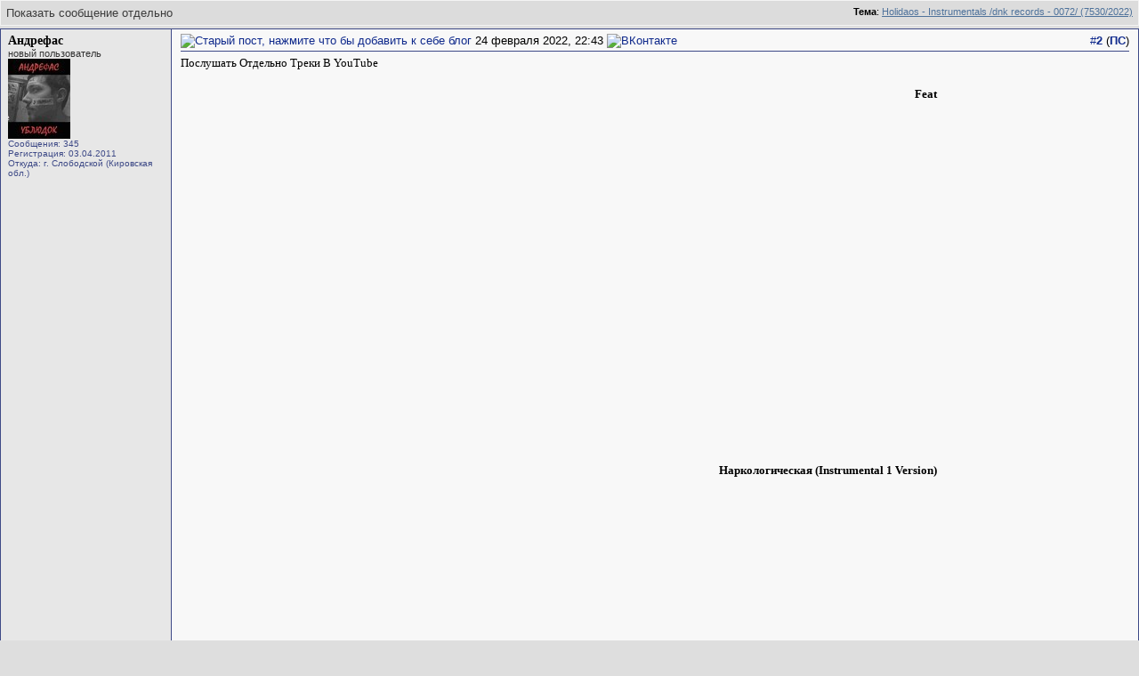

--- FILE ---
content_type: text/html; charset=UTF-8
request_url: https://www.hip-hop.ru/forum/post1080693818-n2/
body_size: 5416
content:
<!DOCTYPE html PUBLIC "-//W3C//DTD XHTML 1.0 Transitional//EN" "http://www.w3.org/TR/xhtml1/DTD/xhtml1-transitional.dtd"> <html dir="ltr" lang="ru"> <head>
<base href="https://www.hip-hop.ru/forum/" /><!--[if IE]></base><![endif]--> <link rel="stylesheet" href="https://www.hip-hop.ru/forum/tracklist.css" type="text/css" />  <script type="text/javascript" src="https://www.hip-hop.ru/forum/highslide/highslide4_hhru-min.js"></script> <link rel="stylesheet" href="https://www.hip-hop.ru/forum/highslide/highslide.css" type="text/css" /> <script type="text/javascript">

	// hhru custom params
// remove the registerOverlay call to disable the controlbar
//
	hs.align = 'center';
	hs.transitions = ['expand', 'crossfade'];
	hs.outlineType = 'rounded-white';

 	hs.wrapperClassName = 'dark';
	hs.fadeInOut = true;
//	hs.dimmingOpacity = .75;

	// Add the controlbar
	if (hs.addSlideshow) hs.addSlideshow({
		//slideshowGroup: 'group1',
		interval: 5000,
		repeat: false,
			useControls: true,
			fixedControls: 'fit',
			overlayOptions: {
			opacity: .4,
			position: 'bottom center',
			hideOnMouseOut: true
		}
	});

	hs.showCredits = false; 


</script>  <script type="text/javascript" src="/mediaplayer/swfobject.js"></script> <script type="text/javascript">
function createForumPlayer(theFile, theImage, theTrackTitle, thePlayerId , theSize, theStart, isTrPlayer) {
         var plSizeH = 270;
         var plSizeW = 250;
         nPlayerId = "pid_" + thePlayerId;
if ( theSize == 'find' ) { theImage = document.getElementById("TrackListImageHiddenDiv_" +thePlayerId ).innerHTML;
	if ( theImage.indexOf('nocover_cdhhru.png') !=-1) { theSize = 'mid'; }
	}

if ( theSize == 'small' ) { plSizeH = 70; theImage = "/pics/forum_player_small.png"; }
if ( theSize == 'mid' ) { plSizeW = 152; plSizeH = 152;  }

	var s = new SWFObject("/mediaplayer/mediaplayer.swf", nPlayerId ,plSizeW,plSizeH,"7");
	s.addParam("allowfullscreen","true");
	s.addVariable("file",theFile);
	s.addVariable("width",plSizeW);
	s.addVariable("height",plSizeH);
	s.addVariable("displayheight",plSizeH-20);
	s.addVariable("bufferlength","5");
	s.addVariable("overstretch","exactfit");
	s.addVariable("showeq","true");	
	s.addVariable("showstop","true");		
	s.addVariable("showdownload","true");			
	s.addVariable("image",theImage);
	s.addVariable("link",theFile);
	s.addVariable("enablejs","true");
	if(isTrPlayer) { 
	// use different colors for TrackListPlayer
	s.addVariable("backcolor","0xEEEEEE");
	s.addVariable("frontcolor","0x3D7777");
	s.addVariable("lightcolor","0x0085CF");
	s.addVariable("screencolor","0xEEEEEE");
	} else {
	s.addVariable("backcolor","0x174872");
	s.addVariable("frontcolor","0xEEEEEE");
	s.addVariable("lightcolor","0x9bdbe5");
	s.addVariable("screencolor","0x70b5b5");
	}			
	s.addVariable("javascriptid", nPlayerId); 
        if (theStart ==1){s.addVariable("autostart","true");}
	if (document.getElementById("PlayerPlace_" + thePlayerId)) { 
			s.write("PlayerPlace_" + thePlayerId);
	  		if (document.getElementById("PlayerTrackTitle_" +thePlayerId )) {
	  		document.getElementById("PlayerTrackTitle_" +thePlayerId ).innerHTML = theTrackTitle;
	  		} 
	}

}
</script> <meta http-equiv="Content-Type" content="text/html; charset=UTF-8" /> <meta name="generator" content="vBulletin 3.8.11" /> <meta name="keywords" content="hip-hop.ru" /> <meta name="description" content="Post 1080693818 - Hip-Hop.Ru" /> <link rel="shortcut icon"href="/pix/favicon.ico"> <script>
  (function(i,s,o,g,r,a,m){i['GoogleAnalyticsObject']=r;i[r]=i[r]||function(){
  (i[r].q=i[r].q||[]).push(arguments)},i[r].l=1*new Date();a=s.createElement(o),
  m=s.getElementsByTagName(o)[0];a.async=1;a.src=g;m.parentNode.insertBefore(a,m)
  })(window,document,'script','//www.google-analytics.com/analytics.js','ga');

  ga('create', 'UA-730882-1', 'auto');
  ga('send', 'pageview');
</script>  <style type="text/css" id="vbulletin_css">
/**
* vBulletin 3.8.11 CSS
* Style: 'Hip-Hop.Ru'; Style ID: 1
*/
body
{
	background: #EFEFEF;
	color: #000000;
	font: 13pt tahoma, verdana, sans-serif;
	margin: 0px 0px 0px 0px;
	padding: 0px;
}
a:link, body_alink
{
	color: #102a8c;
	text-decoration: none;
}
a:visited, body_avisited
{
	color: #102a8c;
	text-decoration: none;
}
a:hover, a:active, body_ahover
{
	color: #C90004;
	text-decoration: underline;
}
.page
{
	color: #000000;
}
.page a:link, .page_alink
{
	color: #3E4A87;
	text-decoration: none;
}
.page a:visited, .page_avisited
{
	color: #545F8A;
	text-decoration: none;
}
.page a:hover, .page a:active, .page_ahover
{
	color: #C90004;
	text-decoration: underline;
}
td, th, p, li
{
	font-size: 13px;
}
.tborder
{
	background: #F6FbFc;
	border: 1px solid #96a7bf;
}
.tcat
{
	background: #BACAD6;
	color: #4D5D9B;
	font: bold 12pt tahoma, verdana, sans-serif;
	background:#BACAD6 url(/forum/images/gradients/titlebg.jpg) repeat-x scroll 0 0;
	
}
.tcat a:link, .tcat_alink
{
	color: #4d5d9b;
	text-decoration: none;
}
.tcat a:visited, .tcat_avisited
{
	color: #4d5d9b;
	text-decoration: none;
}
.tcat a:hover, .tcat a:active, .tcat_ahover
{
	color: #4d5d9b;
	text-decoration: underline;
}
.thead
{
	background: #376CA2;
	color: #FFFFFF;
	font: bold 13px tahoma, arial, sans-serif;
	padding:0px;
	background: #376CA2 url(/forum/images/gradients/grad_bot.gif) repeat-x scroll 0 0;
}
.thead a:link, .thead_alink
{
	color: #FFFFFF;
	text-decoration: underline;
}
.thead a:visited, .thead_avisited
{
	color: #FFFFFF;
	text-decoration: underline;
}
.thead a:hover, .thead a:active, .thead_ahover
{
	color: #FFFFFF;
	text-decoration: none;
}
.tfoot
{
	background: #3e4a87;
	color: #EDEDED;
	background:#BACAD6 url(/forum/images/gradients/catbg.jpg) repeat-x scroll 0 0;
	padding:4px;
}
.tfoot a:link, .tfoot_alink
{
	color: #EDEDED;
	text-decoration: underline;
}
.tfoot a:visited, .tfoot_avisited
{
	color: #EDEDED;
	text-decoration: underline;
}
.tfoot a:hover, .tfoot a:active, .tfoot_ahover
{
	color: #FFFFFF;
	text-decoration: none;
}
.alt1, .alt1Active
{
	background: #E7E7E7;
	color: #000000;
}
.alt2, .alt2Active
{
	background: #D8D8D8;
	color: #000000;
}
.inlinemod
{
	color: #000000;
	background:#FFFFCC !important;
}
.wysiwyg
{
	background: #E7E7E7;
	color: #000000;
	font: 11pt verdana, geneva, lucida, 'lucida grande', arial, helvetica, sans-serif;
}
textarea, .bginput
{
	font: 13px verdana, geneva, lucida, 'lucida grande', arial, helvetica, sans-serif;
}
.bginput option, .bginput optgroup
{
	font-size: 13px;
	font-family: verdana, geneva, lucida, 'lucida grande', arial, helvetica, sans-serif;
}
.button
{
	font: 13px verdana, geneva, lucida, 'lucida grande', arial, helvetica, sans-serif;
	padding: 3px 5px;
}
select
{
	font: 13px verdana, geneva, lucida, 'lucida grande', arial, helvetica, sans-serif;
}
option, optgroup
{
	font-size: 13px;
	font-family: verdana, geneva, lucida, 'lucida grande', arial, helvetica, sans-serif;
}
.smallfont
{
	font: 11px Tahoma, verdana, sans-serif;
}
.time
{
	color: #666686;
}
.navbar
{
	font: 13px verdana, geneva, lucida, 'lucida grande', arial, helvetica, sans-serif;
}
.fjsel
{
	background: #3E5C92;
	color: #E0E0F6;
}
.fjdpth0
{
	background: #F7F7F7;
	color: #000000;
}
.panel
{
	background: #d5dfe8;
	color: #000000;
	padding: 10px;
	border: 2px outset;
	background: #d5dfe8 url(/forum/images/gradients/panel-bg.png) repeat-x scroll 0 0;
}
.panelsurround
{
	background: #e9f0f6;
	color: #000000;
}
legend
{
	color: #22229C;
	font: 13px tahoma, verdana, geneva, lucida, 'lucida grande', arial, helvetica, sans-serif;
}
.vbmenu_control
{
	color: #FFFFFF;
	font: bold 13px tahoma, verdana, geneva, lucida, 'lucida grande', arial, helvetica, sans-serif;
	background:#BACAD6 url(/forum/images/gradients/grad_bot.gif) repeat-x scroll 0 0;
	padding: 3px 6px 3px 6px;
	white-space: nowrap;
}
.vbmenu_control a:link, .vbmenu_control_alink
{
	color: #FFFFFF;
	text-decoration: none;
}
.vbmenu_control a:visited, .vbmenu_control_avisited
{
	color: #FFFFFF;
	text-decoration: none;
}
.vbmenu_control a:hover, .vbmenu_control a:active, .vbmenu_control_ahover
{
	color: #FFFFFF;
	text-decoration: underline;
}
.vbmenu_popup
{
	background: #FFFFFF;
	color: #000000;
	border: 1px solid #0B198C;
}
.vbmenu_option
{
	background: #F8F8F8;
	color: #000000;
	font: 13px verdana, geneva, lucida, 'lucida grande', arial, helvetica, sans-serif;
	white-space: nowrap;
	cursor: pointer;
}
.vbmenu_option a:link, .vbmenu_option_alink
{
	color: #22229C;
	text-decoration: none;
}
.vbmenu_option a:visited, .vbmenu_option_avisited
{
	color: #22229C;
	text-decoration: none;
}
.vbmenu_option a:hover, .vbmenu_option a:active, .vbmenu_option_ahover
{
	color: #FFFFFF;
	text-decoration: none;
}
.vbmenu_hilite
{
	background: #1890ca;
	color: #FFFFFF;
	font: 13px verdana, geneva, lucida, 'lucida grande', arial, helvetica, sans-serif;
	white-space: nowrap;
	cursor: pointer;
}
.vbmenu_hilite a:link, .vbmenu_hilite_alink
{
	color: #FFFFFF;
	text-decoration: none;
}
.vbmenu_hilite a:visited, .vbmenu_hilite_avisited
{
	color: #FFFFFF;
	text-decoration: none;
}
.vbmenu_hilite a:hover, .vbmenu_hilite a:active, .vbmenu_hilite_ahover
{
	color: #FFFFFF;
	text-decoration: none;
}
</style> <link rel="stylesheet" type="text/css" href="https://www.hip-hop.ru/forum/clientscript/vbulletin_important.css?v=3811" />  <link rel=stylesheet href="/styles_full.css?v=3.6.22" type="text/css" />   <link rel=stylesheet href="/hhru-qtip.css" type="text/css" />   <link rel=stylesheet href="https://www.hip-hop.ru/forum/clientscript/vbulletin_css/hhru-opacity.css" type="text/css" />   <link rel=stylesheet href="/styles_update.css?v=1.9.9" type="text/css" />  <script type="text/javascript" src="https://ajax.googleapis.com/ajax/libs/yui/2.9.0/build/yahoo-dom-event/yahoo-dom-event.js?v=3811"></script> <script type="text/javascript" src="https://ajax.googleapis.com/ajax/libs/yui/2.9.0/build/connection/connection-min.js?v=3811"></script> <script type="text/javascript"> <!--
var SESSIONURL = "s=28317ddd7988e5631a248ad8fe69177f&";
var SECURITYTOKEN = "guest";
var IMGDIR_MISC = "images/misc";
var vb_disable_ajax = parseInt("0", 10);
// --> </script>  <script type="text/javascript" src="https://code.jquery.com/jquery-1.7.2.min.js"></script>    <script type="text/javascript" src="https://www.hip-hop.ru/forum/clientscript/jquery-global-init.js?v=1.3.3"></script> <script type="text/javascript" src="https://www.hip-hop.ru/forum/clientscript/vbulletin_global.js?v=3811+1"></script> <script type="text/javascript" src="https://www.hip-hop.ru/forum/clientscript/vbulletin_menu.js?v=3811"></script> <link rel="alternate" type="application/rss+xml" title="Hip-Hop.Ru RSS Feed" href="https://www.hip-hop.ru/forum/external.php?type=RSS2" /> <title>Hip-Hop.Ru - Показать сообщение отдельно - Holidaos - Instrumentals /dnk records - 0072/ (7530/2022)</title> </head> <body style="margin:0px" onload="self.focus()"> <form action="https://www.hip-hop.ru/forum/showpost.php"> <table class="tborder" cellpadding="6" cellspacing="1" border="0" width="100%" style="border-bottom-width:0px"> <tr> <td class="tcat"> <div class="smallfont" style="float:right"> <strong>Тема</strong>: <a style="text-decoration: underline" href="https://www.hip-hop.ru/forum/holidaos-instrumentals-dnk-records-0072-7530-2022-a-560821/#post1080693818">Holidaos - Instrumentals /dnk records - 0072/ (7530/2022)</a> </div>
		Показать сообщение отдельно
	</td> </tr> </table>  <div id="edit1080693818" class="post_wrap_div" style="padding:0px 0px 0px 0px">   <table id="post1080693818" width="100%" border="0" cellspacing="0" cellpadding="0" class="st_pt_table"> <tr valign="top"> <td class="st_pt_c1" width="175" rowspan=2  id="currentPost"> <div id="postmenu_1080693818" class="username"> <a href="https://www.hip-hop.ru/forum/id217284-andrefas" >Андрефас</a> <script type="text/javascript"> vbmenu_register("postmenu_1080693818", true); </script> </div> <div class="usertittle">новый пользователь</div> <div class="avatar"><a href="https://www.hip-hop.ru/forum/id217284-andrefas"><img src="/forumavatars/avatar217284_1.gif" width="70" height="90" alt="Аватар для Андрефас" border="0" /></a></div> <div class="userinfo">
				Сообщения: 345
              
				<div>Регистрация: 03.04.2011</div> <div>Откуда: г. Слободской (Кировская обл.)</div> <div> </div> </div> </td> <td class="st_pt_c2" id="td_post_1080693818"> <table width="100%" border="0" cellspacing="0" cellpadding="0" style="padding: 0px 0px 3px 0px; border: 1px solid #3e4a87; border-width: 0px 0px 1px 0px;"> <tr> <td nowrap> <a name="post1080693818"></a><a rel="nofollow" href="https://www.hip-hop.ru/forum/blog_post.php?do=newblog&amp;p=1080693818"><img class="inlineimg" src="https://www.hip-hop.ru/forum/images/statusicon/post_old.gif" alt="Старый пост, нажмите что бы добавить к себе блог" border="0" /></a>
            24 февраля 2022, 22:43
                        
            
            </td> <td style="padding-left:20px" width=100%> <div> <a href="http://vkontakte.ru/andrefas" target="_blank" dir="ltr"><img src="https://www.hip-hop.ru/forum/images/misc/vkontakte.png" alt="ВКонтакте"></a> </div> </td> <td> </td> <td align=right nowrap>&nbsp; 

            <a href="https://www.hip-hop.ru/forum/post1080693818-n2/" target="new"  id="postcount1080693818" name="2">#<strong>2</strong></a> (<b><a href="https://www.hip-hop.ru/forum/holidaos-instrumentals-dnk-records-0072-7530-2022-a-560821/#post1080693818" title="Прямая Ссылка">ПС</a></b>)
         
        

            
            
        </td> </tr> </table>  <div id="post_message_1080693818" class="mtext" style="padding-top:5px;">Послушать Отдельно Треки В YouTube<br /> <br /> <div class='post-video'> <span class='post-video-wrap'> <span class='vtitle ' ><a href='https://www.hip-hop.ru/forum/post1080693818-n2/#' onclick='$(this).parent().next().slideToggle();return false;' target='_blank'>Feat</a></span> <div class='vembend'> <iframe width="640" height="385" src="https://www.youtube.com/embed/Z_aEFBtW7r4?fs=1" frameborder="0" webkitallowfullscreen mozallowfullscreen allowfullscreen></iframe> </div> </span> </div><br /> <div class='post-video'> <span class='post-video-wrap'> <span class='vtitle ' ><a href='https://www.hip-hop.ru/forum/post1080693818-n2/#' onclick='$(this).parent().next().slideToggle();return false;' target='_blank'>Наркологическая (Instrumental 1 Version)</a></span> <div class='vembend'> <iframe width="640" height="385" src="https://www.youtube.com/embed/etx2-Wi3pBI?fs=1" frameborder="0" webkitallowfullscreen mozallowfullscreen allowfullscreen></iframe> </div> </span> </div><br /> <div class='post-video'> <span class='post-video-wrap'> <span class='vtitle ' ><a href='https://www.hip-hop.ru/forum/post1080693818-n2/#' onclick='$(this).parent().next().slideToggle();return false;' target='_blank'>3</a></span> <div class='vembend'> <iframe width="640" height="385" src="https://www.youtube.com/embed/BsAYX8IA_ho?fs=1" frameborder="0" webkitallowfullscreen mozallowfullscreen allowfullscreen></iframe> </div> </span> </div><br /> <div class='post-video'> <span class='post-video-wrap'> <span class='vtitle ' ><a href='https://www.hip-hop.ru/forum/post1080693818-n2/#' onclick='$(this).parent().next().slideToggle();return false;' target='_blank'>Эксперименталь</a></span> <div class='vembend'> <iframe width="640" height="385" src="https://www.youtube.com/embed/ATEYSQU-pmc?fs=1" frameborder="0" webkitallowfullscreen mozallowfullscreen allowfullscreen></iframe> </div> </span> </div><br /> <div class='post-video'> <span class='post-video-wrap'> <span class='vtitle ' ><a href='https://www.hip-hop.ru/forum/post1080693818-n2/#' onclick='$(this).parent().next().slideToggle();return false;' target='_blank'>Для Единственной (Любовь Убийственна)</a></span> <div class='vembend'> <iframe width="640" height="385" src="https://www.youtube.com/embed/86wVr1hDeM8?fs=1" frameborder="0" webkitallowfullscreen mozallowfullscreen allowfullscreen></iframe> </div> </span> </div><br /> <div class='post-video'> <span class='post-video-wrap'> <span class='vtitle ' ><a href='https://www.hip-hop.ru/forum/post1080693818-n2/#' onclick='$(this).parent().next().slideToggle();return false;' target='_blank'>Культура (Instrumental)</a></span> <div class='vembend'> <iframe width="640" height="385" src="https://www.youtube.com/embed/xFwm7xlG9KQ?fs=1" frameborder="0" webkitallowfullscreen mozallowfullscreen allowfullscreen></iframe> </div> </span> </div><br /> <div class='post-video'> <span class='post-video-wrap'> <span class='vtitle ' ><a href='https://www.hip-hop.ru/forum/post1080693818-n2/#' onclick='$(this).parent().next().slideToggle();return false;' target='_blank'>Жесть</a></span> <div class='vembend'> <iframe width="640" height="385" src="https://www.youtube.com/embed/29wkdTpt8B4?fs=1" frameborder="0" webkitallowfullscreen mozallowfullscreen allowfullscreen></iframe> </div> </span> </div><br /> <div class='post-video'> <span class='post-video-wrap'> <span class='vtitle ' ><a href='https://www.hip-hop.ru/forum/post1080693818-n2/#' onclick='$(this).parent().next().slideToggle();return false;' target='_blank'>Маньяк</a></span> <div class='vembend'> <iframe width="640" height="385" src="https://www.youtube.com/embed/uO3gsAVUxmI?fs=1" frameborder="0" webkitallowfullscreen mozallowfullscreen allowfullscreen></iframe> </div> </span> </div><br /> <div class='post-video'> <span class='post-video-wrap'> <span class='vtitle ' ><a href='https://www.hip-hop.ru/forum/post1080693818-n2/#' onclick='$(this).parent().next().slideToggle();return false;' target='_blank'>9</a></span> <div class='vembend'> <iframe width="640" height="385" src="https://www.youtube.com/embed/e_11UubL63Y?fs=1" frameborder="0" webkitallowfullscreen mozallowfullscreen allowfullscreen></iframe> </div> </span> </div><br /> <div class='post-video'> <span class='post-video-wrap'> <span class='vtitle ' ><a href='https://www.hip-hop.ru/forum/post1080693818-n2/#' onclick='$(this).parent().next().slideToggle();return false;' target='_blank'>Маразматик Чё =)</a></span> <div class='vembend'> <iframe width="640" height="385" src="https://www.youtube.com/embed/86t-mChzv2A?fs=1" frameborder="0" webkitallowfullscreen mozallowfullscreen allowfullscreen></iframe> </div> </span> </div><br /> <div class='post-video'> <span class='post-video-wrap'> <span class='vtitle ' ><a href='https://www.hip-hop.ru/forum/post1080693818-n2/#' onclick='$(this).parent().next().slideToggle();return false;' target='_blank'>Доработать Надо</a></span> <div class='vembend'> <iframe width="640" height="385" src="https://www.youtube.com/embed/jhlb601uWCw?fs=1" frameborder="0" webkitallowfullscreen mozallowfullscreen allowfullscreen></iframe> </div> </span> </div><br /> <div class='post-video'> <span class='post-video-wrap'> <span class='vtitle ' ><a href='https://www.hip-hop.ru/forum/post1080693818-n2/#' onclick='$(this).parent().next().slideToggle();return false;' target='_blank'>Доработать Надо 2</a></span> <div class='vembend'> <iframe width="640" height="385" src="https://www.youtube.com/embed/tGpAeJPFn_4?fs=1" frameborder="0" webkitallowfullscreen mozallowfullscreen allowfullscreen></iframe> </div> </span> </div><br /> <div class='post-video'> <span class='post-video-wrap'> <span class='vtitle ' ><a href='https://www.hip-hop.ru/forum/post1080693818-n2/#' onclick='$(this).parent().next().slideToggle();return false;' target='_blank'>Irma - I Know (Holidaos Cut)</a></span> <div class='vembend'> <iframe width="640" height="385" src="https://www.youtube.com/embed/bbt8fWh4dbQ?fs=1" frameborder="0" webkitallowfullscreen mozallowfullscreen allowfullscreen></iframe> </div> </span> </div><br /> <div class='post-video'> <span class='post-video-wrap'> <span class='vtitle ' ><a href='https://www.hip-hop.ru/forum/post1080693818-n2/#' onclick='$(this).parent().next().slideToggle();return false;' target='_blank'>Sizzla - Beat Of Mi Heart (Holidaos Lo-Fi Cut Version)</a></span> <div class='vembend'> <iframe width="640" height="385" src="https://www.youtube.com/embed/rgc-82kb2ps?fs=1" frameborder="0" webkitallowfullscreen mozallowfullscreen allowfullscreen></iframe> </div> </span> </div><br /> <div class='post-video'> <span class='post-video-wrap'> <span class='vtitle ' ><a href='https://www.hip-hop.ru/forum/post1080693818-n2/#' onclick='$(this).parent().next().slideToggle();return false;' target='_blank'>Probny Mix</a></span> <div class='vembend'> <iframe width="640" height="385" src="https://www.youtube.com/embed/yR1ua_GP1-4?fs=1" frameborder="0" webkitallowfullscreen mozallowfullscreen allowfullscreen></iframe> </div> </span> </div><br /> <br /> <div class="added_later">Добавлено через 1 минуту 24 секунды</div><font color="Red">Holidaos - Instrumentals (2022)</font><br /> <a href="https://www.youtube.com/playlist?list=PLyya1kfd28AA0tLtgMXVsFOmiuWSdFlFF" target="_blank">Плей-Лист Целиком</a></div>  </td> </tr> <tr> <td class="st_pt_c2" valign=bottom> <br />  </td> </tr> <tr> <td class="st_pt_c1"> <table width="100%" border="0" cellspacing="0" cellpadding="0"><tr><td><span style="font-size:10px; font-weight:bold; color: #6d7985">offline</span> </td><td  style="font-size:10;font-weight:bold; color: #853723" align=right></td></tr></table> </td> <td class="st_pt_c2 post-control" align="right"> <div class="pwrap"> <div class="picons" >  <table width="100%" border="0" cellspacing="0" cellpadding="0" style="padding: 5px 0px 0px 0px; border: 1px solid #3e4a87; border-width: 1px 0px 0px 0px;"> <tr> <td nowrap align="left"> </td> <td align=right nowrap>    <a href="https://www.hip-hop.ru/forum/newreply.php?do=newreply&amp;p=1080693818" rel="nofollow"><img src="https://www.hip-hop.ru/forum/images/buttons/quote.gif" alt="Ответить с цитированием" border="0" /></a>  </td> </tr> </table>  </div> </div> </td> </tr> </table>  <div class="vbmenu_popup" id="postmenu_1080693818_menu" style="display:none"> <table cellpadding="4" border="0"> <tr> <td class="thead"> <span class="usergener" style="float:right"> </span>
		
		
				Андрефас
			

	</td> </tr> <tr><td class="vbmenu_option"><a href="https://www.hip-hop.ru/forum/id217284-andrefas">Посмотреть профайл</a></td></tr> <tr><td class="vbmenu_option"><a href="https://www.hip-hop.ru/forum/private.php?do=newpm&amp;u=217284&amp;t=560821" rel="nofollow">Отправить личное сообщение для Андрефас</a></td></tr> <tr><td class="vbmenu_option"><a href="https://www.hip-hop.ru/forum/search.php?do=finduser&amp;u=217284" rel="nofollow">Найти еще сообщения от Андрефас</a></td></tr>     </table> </div>  </div>  <table class="tborder" cellpadding="6" cellspacing="1" border="0" width="100%" style="border-top-width:0px"> <tr> <td class="tfoot" align="center"> <input type="button" class="button" value="Закрыть окно" id="close_button" style="display: none;" />
		&nbsp;
		<script type="text/javascript"> <!--
		if (self.opener)
		{
			var close_button = fetch_object('close_button');
			close_button.style.display = '';
			close_button.onclick = function() { self.close(); };
		}
		//--> </script> </td> </tr> </table> </form> <script type="text/javascript"> <!--
	// Main vBulletin Javascript Initialization
	vBulletin_init();
//--> </script> </body> </html>